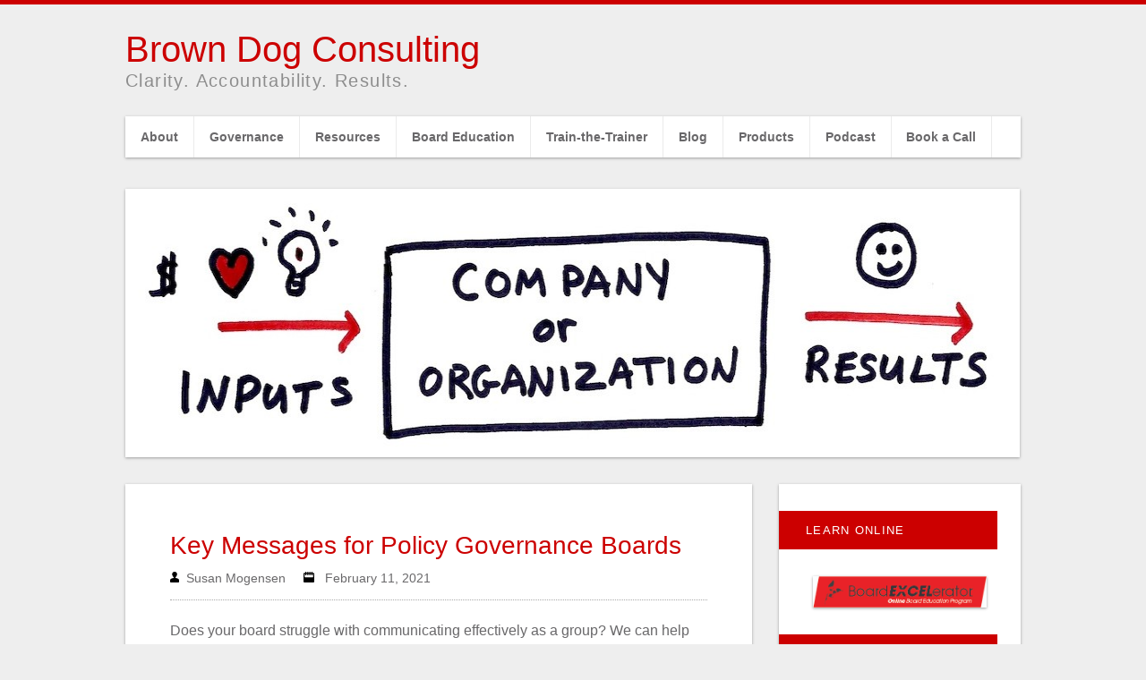

--- FILE ---
content_type: text/html; charset=UTF-8
request_url: https://www.browndogconsulting.com/tag/ownership/
body_size: 13533
content:
<!DOCTYPE html>
<!--[if IE 6]>
<html id="ie6" dir="ltr" lang="en-US" prefix="og: https://ogp.me/ns#">
<![endif]-->
<!--[if IE 7]>
<html id="ie7" dir="ltr" lang="en-US" prefix="og: https://ogp.me/ns#">
<![endif]-->
<!--[if IE 8]>
<html id="ie8" dir="ltr" lang="en-US" prefix="og: https://ogp.me/ns#">
<![endif]-->
<!--[if !(IE 6) | !(IE 7) | !(IE 8)  ]><!-->
<html dir="ltr" lang="en-US" prefix="og: https://ogp.me/ns#">
<!--<![endif]-->
<head profile="http://gmpg.org/xfn/11">
<link href="favicon.ico" rel="shortcut icon" type="image/x-icon" />
<link rel="profile" href="https://gmpg.org/xfn/11" />
<meta http-equiv="content-type" content="text/html;chartset=UTF-8" />
<meta charset="UTF-8">
<link rel="pingback" href="https://www.browndogconsulting.com/xmlrpc.php" />


	<style>img:is([sizes="auto" i], [sizes^="auto," i]) { contain-intrinsic-size: 3000px 1500px }</style>
	
		<!-- All in One SEO 4.9.3 - aioseo.com -->
		<title>ownership | Brown Dog Consulting</title>
	<meta name="robots" content="max-image-preview:large" />
	<link rel="canonical" href="https://www.browndogconsulting.com/tag/ownership/" />
	<meta name="generator" content="All in One SEO (AIOSEO) 4.9.3" />
		<script type="application/ld+json" class="aioseo-schema">
			{"@context":"https:\/\/schema.org","@graph":[{"@type":"BreadcrumbList","@id":"https:\/\/www.browndogconsulting.com\/tag\/ownership\/#breadcrumblist","itemListElement":[{"@type":"ListItem","@id":"https:\/\/www.browndogconsulting.com#listItem","position":1,"name":"Home","item":"https:\/\/www.browndogconsulting.com","nextItem":{"@type":"ListItem","@id":"https:\/\/www.browndogconsulting.com\/tag\/ownership\/#listItem","name":"ownership"}},{"@type":"ListItem","@id":"https:\/\/www.browndogconsulting.com\/tag\/ownership\/#listItem","position":2,"name":"ownership","previousItem":{"@type":"ListItem","@id":"https:\/\/www.browndogconsulting.com#listItem","name":"Home"}}]},{"@type":"CollectionPage","@id":"https:\/\/www.browndogconsulting.com\/tag\/ownership\/#collectionpage","url":"https:\/\/www.browndogconsulting.com\/tag\/ownership\/","name":"ownership | Brown Dog Consulting","inLanguage":"en-US","isPartOf":{"@id":"https:\/\/www.browndogconsulting.com\/#website"},"breadcrumb":{"@id":"https:\/\/www.browndogconsulting.com\/tag\/ownership\/#breadcrumblist"}},{"@type":"Organization","@id":"https:\/\/www.browndogconsulting.com\/#organization","name":"Brown Dog Consulting","description":"Clarity. Accountability. Results.","url":"https:\/\/www.browndogconsulting.com\/"},{"@type":"WebSite","@id":"https:\/\/www.browndogconsulting.com\/#website","url":"https:\/\/www.browndogconsulting.com\/","name":"Brown Dog Consulting","description":"Clarity. Accountability. Results.","inLanguage":"en-US","publisher":{"@id":"https:\/\/www.browndogconsulting.com\/#organization"}}]}
		</script>
		<!-- All in One SEO -->

<link rel="dns-prefetch" href="https://static.hupso.com/share/js/share_toolbar.js"><link rel="preconnect" href="https://static.hupso.com/share/js/share_toolbar.js"><link rel="preload" href="https://static.hupso.com/share/js/share_toolbar.js"><meta property="og:image" content="https://www.browndogconsulting.com/wp-content/uploads/2013/01/cropped-organization-system.jpg"/><link rel='dns-prefetch' href='//js.hs-scripts.com' />
<link rel='dns-prefetch' href='//secure.gravatar.com' />
<link rel='dns-prefetch' href='//v0.wordpress.com' />
<link rel='preconnect' href='//c0.wp.com' />
<link rel="alternate" type="application/rss+xml" title="Brown Dog Consulting &raquo; Feed" href="https://www.browndogconsulting.com/feed/" />
<link rel="alternate" type="application/rss+xml" title="Brown Dog Consulting &raquo; Comments Feed" href="https://www.browndogconsulting.com/comments/feed/" />
<link rel="alternate" type="application/rss+xml" title="Brown Dog Consulting &raquo; ownership Tag Feed" href="https://www.browndogconsulting.com/tag/ownership/feed/" />
		<!-- This site uses the Google Analytics by MonsterInsights plugin v9.11.1 - Using Analytics tracking - https://www.monsterinsights.com/ -->
							<script src="//www.googletagmanager.com/gtag/js?id=G-CHKNEX300E"  data-cfasync="false" data-wpfc-render="false" type="text/javascript" async></script>
			<script data-cfasync="false" data-wpfc-render="false" type="text/javascript">
				var mi_version = '9.11.1';
				var mi_track_user = true;
				var mi_no_track_reason = '';
								var MonsterInsightsDefaultLocations = {"page_location":"https:\/\/www.browndogconsulting.com\/tag\/ownership\/"};
								if ( typeof MonsterInsightsPrivacyGuardFilter === 'function' ) {
					var MonsterInsightsLocations = (typeof MonsterInsightsExcludeQuery === 'object') ? MonsterInsightsPrivacyGuardFilter( MonsterInsightsExcludeQuery ) : MonsterInsightsPrivacyGuardFilter( MonsterInsightsDefaultLocations );
				} else {
					var MonsterInsightsLocations = (typeof MonsterInsightsExcludeQuery === 'object') ? MonsterInsightsExcludeQuery : MonsterInsightsDefaultLocations;
				}

								var disableStrs = [
										'ga-disable-G-CHKNEX300E',
									];

				/* Function to detect opted out users */
				function __gtagTrackerIsOptedOut() {
					for (var index = 0; index < disableStrs.length; index++) {
						if (document.cookie.indexOf(disableStrs[index] + '=true') > -1) {
							return true;
						}
					}

					return false;
				}

				/* Disable tracking if the opt-out cookie exists. */
				if (__gtagTrackerIsOptedOut()) {
					for (var index = 0; index < disableStrs.length; index++) {
						window[disableStrs[index]] = true;
					}
				}

				/* Opt-out function */
				function __gtagTrackerOptout() {
					for (var index = 0; index < disableStrs.length; index++) {
						document.cookie = disableStrs[index] + '=true; expires=Thu, 31 Dec 2099 23:59:59 UTC; path=/';
						window[disableStrs[index]] = true;
					}
				}

				if ('undefined' === typeof gaOptout) {
					function gaOptout() {
						__gtagTrackerOptout();
					}
				}
								window.dataLayer = window.dataLayer || [];

				window.MonsterInsightsDualTracker = {
					helpers: {},
					trackers: {},
				};
				if (mi_track_user) {
					function __gtagDataLayer() {
						dataLayer.push(arguments);
					}

					function __gtagTracker(type, name, parameters) {
						if (!parameters) {
							parameters = {};
						}

						if (parameters.send_to) {
							__gtagDataLayer.apply(null, arguments);
							return;
						}

						if (type === 'event') {
														parameters.send_to = monsterinsights_frontend.v4_id;
							var hookName = name;
							if (typeof parameters['event_category'] !== 'undefined') {
								hookName = parameters['event_category'] + ':' + name;
							}

							if (typeof MonsterInsightsDualTracker.trackers[hookName] !== 'undefined') {
								MonsterInsightsDualTracker.trackers[hookName](parameters);
							} else {
								__gtagDataLayer('event', name, parameters);
							}
							
						} else {
							__gtagDataLayer.apply(null, arguments);
						}
					}

					__gtagTracker('js', new Date());
					__gtagTracker('set', {
						'developer_id.dZGIzZG': true,
											});
					if ( MonsterInsightsLocations.page_location ) {
						__gtagTracker('set', MonsterInsightsLocations);
					}
										__gtagTracker('config', 'G-CHKNEX300E', {"forceSSL":"true","link_attribution":"true"} );
										window.gtag = __gtagTracker;										(function () {
						/* https://developers.google.com/analytics/devguides/collection/analyticsjs/ */
						/* ga and __gaTracker compatibility shim. */
						var noopfn = function () {
							return null;
						};
						var newtracker = function () {
							return new Tracker();
						};
						var Tracker = function () {
							return null;
						};
						var p = Tracker.prototype;
						p.get = noopfn;
						p.set = noopfn;
						p.send = function () {
							var args = Array.prototype.slice.call(arguments);
							args.unshift('send');
							__gaTracker.apply(null, args);
						};
						var __gaTracker = function () {
							var len = arguments.length;
							if (len === 0) {
								return;
							}
							var f = arguments[len - 1];
							if (typeof f !== 'object' || f === null || typeof f.hitCallback !== 'function') {
								if ('send' === arguments[0]) {
									var hitConverted, hitObject = false, action;
									if ('event' === arguments[1]) {
										if ('undefined' !== typeof arguments[3]) {
											hitObject = {
												'eventAction': arguments[3],
												'eventCategory': arguments[2],
												'eventLabel': arguments[4],
												'value': arguments[5] ? arguments[5] : 1,
											}
										}
									}
									if ('pageview' === arguments[1]) {
										if ('undefined' !== typeof arguments[2]) {
											hitObject = {
												'eventAction': 'page_view',
												'page_path': arguments[2],
											}
										}
									}
									if (typeof arguments[2] === 'object') {
										hitObject = arguments[2];
									}
									if (typeof arguments[5] === 'object') {
										Object.assign(hitObject, arguments[5]);
									}
									if ('undefined' !== typeof arguments[1].hitType) {
										hitObject = arguments[1];
										if ('pageview' === hitObject.hitType) {
											hitObject.eventAction = 'page_view';
										}
									}
									if (hitObject) {
										action = 'timing' === arguments[1].hitType ? 'timing_complete' : hitObject.eventAction;
										hitConverted = mapArgs(hitObject);
										__gtagTracker('event', action, hitConverted);
									}
								}
								return;
							}

							function mapArgs(args) {
								var arg, hit = {};
								var gaMap = {
									'eventCategory': 'event_category',
									'eventAction': 'event_action',
									'eventLabel': 'event_label',
									'eventValue': 'event_value',
									'nonInteraction': 'non_interaction',
									'timingCategory': 'event_category',
									'timingVar': 'name',
									'timingValue': 'value',
									'timingLabel': 'event_label',
									'page': 'page_path',
									'location': 'page_location',
									'title': 'page_title',
									'referrer' : 'page_referrer',
								};
								for (arg in args) {
																		if (!(!args.hasOwnProperty(arg) || !gaMap.hasOwnProperty(arg))) {
										hit[gaMap[arg]] = args[arg];
									} else {
										hit[arg] = args[arg];
									}
								}
								return hit;
							}

							try {
								f.hitCallback();
							} catch (ex) {
							}
						};
						__gaTracker.create = newtracker;
						__gaTracker.getByName = newtracker;
						__gaTracker.getAll = function () {
							return [];
						};
						__gaTracker.remove = noopfn;
						__gaTracker.loaded = true;
						window['__gaTracker'] = __gaTracker;
					})();
									} else {
										console.log("");
					(function () {
						function __gtagTracker() {
							return null;
						}

						window['__gtagTracker'] = __gtagTracker;
						window['gtag'] = __gtagTracker;
					})();
									}
			</script>
							<!-- / Google Analytics by MonsterInsights -->
		<script type="text/javascript">
/* <![CDATA[ */
window._wpemojiSettings = {"baseUrl":"https:\/\/s.w.org\/images\/core\/emoji\/16.0.1\/72x72\/","ext":".png","svgUrl":"https:\/\/s.w.org\/images\/core\/emoji\/16.0.1\/svg\/","svgExt":".svg","source":{"concatemoji":"https:\/\/www.browndogconsulting.com\/wp-includes\/js\/wp-emoji-release.min.js?ver=6.8.3"}};
/*! This file is auto-generated */
!function(s,n){var o,i,e;function c(e){try{var t={supportTests:e,timestamp:(new Date).valueOf()};sessionStorage.setItem(o,JSON.stringify(t))}catch(e){}}function p(e,t,n){e.clearRect(0,0,e.canvas.width,e.canvas.height),e.fillText(t,0,0);var t=new Uint32Array(e.getImageData(0,0,e.canvas.width,e.canvas.height).data),a=(e.clearRect(0,0,e.canvas.width,e.canvas.height),e.fillText(n,0,0),new Uint32Array(e.getImageData(0,0,e.canvas.width,e.canvas.height).data));return t.every(function(e,t){return e===a[t]})}function u(e,t){e.clearRect(0,0,e.canvas.width,e.canvas.height),e.fillText(t,0,0);for(var n=e.getImageData(16,16,1,1),a=0;a<n.data.length;a++)if(0!==n.data[a])return!1;return!0}function f(e,t,n,a){switch(t){case"flag":return n(e,"\ud83c\udff3\ufe0f\u200d\u26a7\ufe0f","\ud83c\udff3\ufe0f\u200b\u26a7\ufe0f")?!1:!n(e,"\ud83c\udde8\ud83c\uddf6","\ud83c\udde8\u200b\ud83c\uddf6")&&!n(e,"\ud83c\udff4\udb40\udc67\udb40\udc62\udb40\udc65\udb40\udc6e\udb40\udc67\udb40\udc7f","\ud83c\udff4\u200b\udb40\udc67\u200b\udb40\udc62\u200b\udb40\udc65\u200b\udb40\udc6e\u200b\udb40\udc67\u200b\udb40\udc7f");case"emoji":return!a(e,"\ud83e\udedf")}return!1}function g(e,t,n,a){var r="undefined"!=typeof WorkerGlobalScope&&self instanceof WorkerGlobalScope?new OffscreenCanvas(300,150):s.createElement("canvas"),o=r.getContext("2d",{willReadFrequently:!0}),i=(o.textBaseline="top",o.font="600 32px Arial",{});return e.forEach(function(e){i[e]=t(o,e,n,a)}),i}function t(e){var t=s.createElement("script");t.src=e,t.defer=!0,s.head.appendChild(t)}"undefined"!=typeof Promise&&(o="wpEmojiSettingsSupports",i=["flag","emoji"],n.supports={everything:!0,everythingExceptFlag:!0},e=new Promise(function(e){s.addEventListener("DOMContentLoaded",e,{once:!0})}),new Promise(function(t){var n=function(){try{var e=JSON.parse(sessionStorage.getItem(o));if("object"==typeof e&&"number"==typeof e.timestamp&&(new Date).valueOf()<e.timestamp+604800&&"object"==typeof e.supportTests)return e.supportTests}catch(e){}return null}();if(!n){if("undefined"!=typeof Worker&&"undefined"!=typeof OffscreenCanvas&&"undefined"!=typeof URL&&URL.createObjectURL&&"undefined"!=typeof Blob)try{var e="postMessage("+g.toString()+"("+[JSON.stringify(i),f.toString(),p.toString(),u.toString()].join(",")+"));",a=new Blob([e],{type:"text/javascript"}),r=new Worker(URL.createObjectURL(a),{name:"wpTestEmojiSupports"});return void(r.onmessage=function(e){c(n=e.data),r.terminate(),t(n)})}catch(e){}c(n=g(i,f,p,u))}t(n)}).then(function(e){for(var t in e)n.supports[t]=e[t],n.supports.everything=n.supports.everything&&n.supports[t],"flag"!==t&&(n.supports.everythingExceptFlag=n.supports.everythingExceptFlag&&n.supports[t]);n.supports.everythingExceptFlag=n.supports.everythingExceptFlag&&!n.supports.flag,n.DOMReady=!1,n.readyCallback=function(){n.DOMReady=!0}}).then(function(){return e}).then(function(){var e;n.supports.everything||(n.readyCallback(),(e=n.source||{}).concatemoji?t(e.concatemoji):e.wpemoji&&e.twemoji&&(t(e.twemoji),t(e.wpemoji)))}))}((window,document),window._wpemojiSettings);
/* ]]> */
</script>

<style id='wp-emoji-styles-inline-css' type='text/css'>

	img.wp-smiley, img.emoji {
		display: inline !important;
		border: none !important;
		box-shadow: none !important;
		height: 1em !important;
		width: 1em !important;
		margin: 0 0.07em !important;
		vertical-align: -0.1em !important;
		background: none !important;
		padding: 0 !important;
	}
</style>
<link rel='stylesheet' id='wp-block-library-css' href='https://c0.wp.com/c/6.8.3/wp-includes/css/dist/block-library/style.min.css' type='text/css' media='all' />
<style id='classic-theme-styles-inline-css' type='text/css'>
/*! This file is auto-generated */
.wp-block-button__link{color:#fff;background-color:#32373c;border-radius:9999px;box-shadow:none;text-decoration:none;padding:calc(.667em + 2px) calc(1.333em + 2px);font-size:1.125em}.wp-block-file__button{background:#32373c;color:#fff;text-decoration:none}
</style>
<link rel='stylesheet' id='aioseo/css/src/vue/standalone/blocks/table-of-contents/global.scss-css' href='https://www.browndogconsulting.com/wp-content/plugins/all-in-one-seo-pack/dist/Lite/assets/css/table-of-contents/global.e90f6d47.css?ver=4.9.3' type='text/css' media='all' />
<style id='search-meter-recent-searches-style-inline-css' type='text/css'>
.wp-block-search-meter-recent-searches>h2{margin-block-end:0;margin-block-start:0}.wp-block-search-meter-recent-searches>ul{list-style:none;padding-left:0}

</style>
<style id='search-meter-popular-searches-style-inline-css' type='text/css'>
.wp-block-search-meter-popular-searches>h2{margin-block-end:0;margin-block-start:0}.wp-block-search-meter-popular-searches>ul{list-style:none;padding-left:0}

</style>
<link rel='stylesheet' id='mediaelement-css' href='https://c0.wp.com/c/6.8.3/wp-includes/js/mediaelement/mediaelementplayer-legacy.min.css' type='text/css' media='all' />
<link rel='stylesheet' id='wp-mediaelement-css' href='https://c0.wp.com/c/6.8.3/wp-includes/js/mediaelement/wp-mediaelement.min.css' type='text/css' media='all' />
<style id='jetpack-sharing-buttons-style-inline-css' type='text/css'>
.jetpack-sharing-buttons__services-list{display:flex;flex-direction:row;flex-wrap:wrap;gap:0;list-style-type:none;margin:5px;padding:0}.jetpack-sharing-buttons__services-list.has-small-icon-size{font-size:12px}.jetpack-sharing-buttons__services-list.has-normal-icon-size{font-size:16px}.jetpack-sharing-buttons__services-list.has-large-icon-size{font-size:24px}.jetpack-sharing-buttons__services-list.has-huge-icon-size{font-size:36px}@media print{.jetpack-sharing-buttons__services-list{display:none!important}}.editor-styles-wrapper .wp-block-jetpack-sharing-buttons{gap:0;padding-inline-start:0}ul.jetpack-sharing-buttons__services-list.has-background{padding:1.25em 2.375em}
</style>
<style id='global-styles-inline-css' type='text/css'>
:root{--wp--preset--aspect-ratio--square: 1;--wp--preset--aspect-ratio--4-3: 4/3;--wp--preset--aspect-ratio--3-4: 3/4;--wp--preset--aspect-ratio--3-2: 3/2;--wp--preset--aspect-ratio--2-3: 2/3;--wp--preset--aspect-ratio--16-9: 16/9;--wp--preset--aspect-ratio--9-16: 9/16;--wp--preset--color--black: #000000;--wp--preset--color--cyan-bluish-gray: #abb8c3;--wp--preset--color--white: #ffffff;--wp--preset--color--pale-pink: #f78da7;--wp--preset--color--vivid-red: #cf2e2e;--wp--preset--color--luminous-vivid-orange: #ff6900;--wp--preset--color--luminous-vivid-amber: #fcb900;--wp--preset--color--light-green-cyan: #7bdcb5;--wp--preset--color--vivid-green-cyan: #00d084;--wp--preset--color--pale-cyan-blue: #8ed1fc;--wp--preset--color--vivid-cyan-blue: #0693e3;--wp--preset--color--vivid-purple: #9b51e0;--wp--preset--gradient--vivid-cyan-blue-to-vivid-purple: linear-gradient(135deg,rgba(6,147,227,1) 0%,rgb(155,81,224) 100%);--wp--preset--gradient--light-green-cyan-to-vivid-green-cyan: linear-gradient(135deg,rgb(122,220,180) 0%,rgb(0,208,130) 100%);--wp--preset--gradient--luminous-vivid-amber-to-luminous-vivid-orange: linear-gradient(135deg,rgba(252,185,0,1) 0%,rgba(255,105,0,1) 100%);--wp--preset--gradient--luminous-vivid-orange-to-vivid-red: linear-gradient(135deg,rgba(255,105,0,1) 0%,rgb(207,46,46) 100%);--wp--preset--gradient--very-light-gray-to-cyan-bluish-gray: linear-gradient(135deg,rgb(238,238,238) 0%,rgb(169,184,195) 100%);--wp--preset--gradient--cool-to-warm-spectrum: linear-gradient(135deg,rgb(74,234,220) 0%,rgb(151,120,209) 20%,rgb(207,42,186) 40%,rgb(238,44,130) 60%,rgb(251,105,98) 80%,rgb(254,248,76) 100%);--wp--preset--gradient--blush-light-purple: linear-gradient(135deg,rgb(255,206,236) 0%,rgb(152,150,240) 100%);--wp--preset--gradient--blush-bordeaux: linear-gradient(135deg,rgb(254,205,165) 0%,rgb(254,45,45) 50%,rgb(107,0,62) 100%);--wp--preset--gradient--luminous-dusk: linear-gradient(135deg,rgb(255,203,112) 0%,rgb(199,81,192) 50%,rgb(65,88,208) 100%);--wp--preset--gradient--pale-ocean: linear-gradient(135deg,rgb(255,245,203) 0%,rgb(182,227,212) 50%,rgb(51,167,181) 100%);--wp--preset--gradient--electric-grass: linear-gradient(135deg,rgb(202,248,128) 0%,rgb(113,206,126) 100%);--wp--preset--gradient--midnight: linear-gradient(135deg,rgb(2,3,129) 0%,rgb(40,116,252) 100%);--wp--preset--font-size--small: 13px;--wp--preset--font-size--medium: 20px;--wp--preset--font-size--large: 36px;--wp--preset--font-size--x-large: 42px;--wp--preset--spacing--20: 0.44rem;--wp--preset--spacing--30: 0.67rem;--wp--preset--spacing--40: 1rem;--wp--preset--spacing--50: 1.5rem;--wp--preset--spacing--60: 2.25rem;--wp--preset--spacing--70: 3.38rem;--wp--preset--spacing--80: 5.06rem;--wp--preset--shadow--natural: 6px 6px 9px rgba(0, 0, 0, 0.2);--wp--preset--shadow--deep: 12px 12px 50px rgba(0, 0, 0, 0.4);--wp--preset--shadow--sharp: 6px 6px 0px rgba(0, 0, 0, 0.2);--wp--preset--shadow--outlined: 6px 6px 0px -3px rgba(255, 255, 255, 1), 6px 6px rgba(0, 0, 0, 1);--wp--preset--shadow--crisp: 6px 6px 0px rgba(0, 0, 0, 1);}:where(.is-layout-flex){gap: 0.5em;}:where(.is-layout-grid){gap: 0.5em;}body .is-layout-flex{display: flex;}.is-layout-flex{flex-wrap: wrap;align-items: center;}.is-layout-flex > :is(*, div){margin: 0;}body .is-layout-grid{display: grid;}.is-layout-grid > :is(*, div){margin: 0;}:where(.wp-block-columns.is-layout-flex){gap: 2em;}:where(.wp-block-columns.is-layout-grid){gap: 2em;}:where(.wp-block-post-template.is-layout-flex){gap: 1.25em;}:where(.wp-block-post-template.is-layout-grid){gap: 1.25em;}.has-black-color{color: var(--wp--preset--color--black) !important;}.has-cyan-bluish-gray-color{color: var(--wp--preset--color--cyan-bluish-gray) !important;}.has-white-color{color: var(--wp--preset--color--white) !important;}.has-pale-pink-color{color: var(--wp--preset--color--pale-pink) !important;}.has-vivid-red-color{color: var(--wp--preset--color--vivid-red) !important;}.has-luminous-vivid-orange-color{color: var(--wp--preset--color--luminous-vivid-orange) !important;}.has-luminous-vivid-amber-color{color: var(--wp--preset--color--luminous-vivid-amber) !important;}.has-light-green-cyan-color{color: var(--wp--preset--color--light-green-cyan) !important;}.has-vivid-green-cyan-color{color: var(--wp--preset--color--vivid-green-cyan) !important;}.has-pale-cyan-blue-color{color: var(--wp--preset--color--pale-cyan-blue) !important;}.has-vivid-cyan-blue-color{color: var(--wp--preset--color--vivid-cyan-blue) !important;}.has-vivid-purple-color{color: var(--wp--preset--color--vivid-purple) !important;}.has-black-background-color{background-color: var(--wp--preset--color--black) !important;}.has-cyan-bluish-gray-background-color{background-color: var(--wp--preset--color--cyan-bluish-gray) !important;}.has-white-background-color{background-color: var(--wp--preset--color--white) !important;}.has-pale-pink-background-color{background-color: var(--wp--preset--color--pale-pink) !important;}.has-vivid-red-background-color{background-color: var(--wp--preset--color--vivid-red) !important;}.has-luminous-vivid-orange-background-color{background-color: var(--wp--preset--color--luminous-vivid-orange) !important;}.has-luminous-vivid-amber-background-color{background-color: var(--wp--preset--color--luminous-vivid-amber) !important;}.has-light-green-cyan-background-color{background-color: var(--wp--preset--color--light-green-cyan) !important;}.has-vivid-green-cyan-background-color{background-color: var(--wp--preset--color--vivid-green-cyan) !important;}.has-pale-cyan-blue-background-color{background-color: var(--wp--preset--color--pale-cyan-blue) !important;}.has-vivid-cyan-blue-background-color{background-color: var(--wp--preset--color--vivid-cyan-blue) !important;}.has-vivid-purple-background-color{background-color: var(--wp--preset--color--vivid-purple) !important;}.has-black-border-color{border-color: var(--wp--preset--color--black) !important;}.has-cyan-bluish-gray-border-color{border-color: var(--wp--preset--color--cyan-bluish-gray) !important;}.has-white-border-color{border-color: var(--wp--preset--color--white) !important;}.has-pale-pink-border-color{border-color: var(--wp--preset--color--pale-pink) !important;}.has-vivid-red-border-color{border-color: var(--wp--preset--color--vivid-red) !important;}.has-luminous-vivid-orange-border-color{border-color: var(--wp--preset--color--luminous-vivid-orange) !important;}.has-luminous-vivid-amber-border-color{border-color: var(--wp--preset--color--luminous-vivid-amber) !important;}.has-light-green-cyan-border-color{border-color: var(--wp--preset--color--light-green-cyan) !important;}.has-vivid-green-cyan-border-color{border-color: var(--wp--preset--color--vivid-green-cyan) !important;}.has-pale-cyan-blue-border-color{border-color: var(--wp--preset--color--pale-cyan-blue) !important;}.has-vivid-cyan-blue-border-color{border-color: var(--wp--preset--color--vivid-cyan-blue) !important;}.has-vivid-purple-border-color{border-color: var(--wp--preset--color--vivid-purple) !important;}.has-vivid-cyan-blue-to-vivid-purple-gradient-background{background: var(--wp--preset--gradient--vivid-cyan-blue-to-vivid-purple) !important;}.has-light-green-cyan-to-vivid-green-cyan-gradient-background{background: var(--wp--preset--gradient--light-green-cyan-to-vivid-green-cyan) !important;}.has-luminous-vivid-amber-to-luminous-vivid-orange-gradient-background{background: var(--wp--preset--gradient--luminous-vivid-amber-to-luminous-vivid-orange) !important;}.has-luminous-vivid-orange-to-vivid-red-gradient-background{background: var(--wp--preset--gradient--luminous-vivid-orange-to-vivid-red) !important;}.has-very-light-gray-to-cyan-bluish-gray-gradient-background{background: var(--wp--preset--gradient--very-light-gray-to-cyan-bluish-gray) !important;}.has-cool-to-warm-spectrum-gradient-background{background: var(--wp--preset--gradient--cool-to-warm-spectrum) !important;}.has-blush-light-purple-gradient-background{background: var(--wp--preset--gradient--blush-light-purple) !important;}.has-blush-bordeaux-gradient-background{background: var(--wp--preset--gradient--blush-bordeaux) !important;}.has-luminous-dusk-gradient-background{background: var(--wp--preset--gradient--luminous-dusk) !important;}.has-pale-ocean-gradient-background{background: var(--wp--preset--gradient--pale-ocean) !important;}.has-electric-grass-gradient-background{background: var(--wp--preset--gradient--electric-grass) !important;}.has-midnight-gradient-background{background: var(--wp--preset--gradient--midnight) !important;}.has-small-font-size{font-size: var(--wp--preset--font-size--small) !important;}.has-medium-font-size{font-size: var(--wp--preset--font-size--medium) !important;}.has-large-font-size{font-size: var(--wp--preset--font-size--large) !important;}.has-x-large-font-size{font-size: var(--wp--preset--font-size--x-large) !important;}
:where(.wp-block-post-template.is-layout-flex){gap: 1.25em;}:where(.wp-block-post-template.is-layout-grid){gap: 1.25em;}
:where(.wp-block-columns.is-layout-flex){gap: 2em;}:where(.wp-block-columns.is-layout-grid){gap: 2em;}
:root :where(.wp-block-pullquote){font-size: 1.5em;line-height: 1.6;}
</style>
<link rel='stylesheet' id='hupso_css-css' href='https://www.browndogconsulting.com/wp-content/plugins/hupso-share-buttons-for-twitter-facebook-google/style.css?ver=6.8.3' type='text/css' media='all' />
<link rel='stylesheet' id='convention_css-css' href='https://www.browndogconsulting.com/wp-content/themes/convention/style.css' type='text/css' media='all' />
<link rel='stylesheet' id='hubspot-css' href='https://www.browndogconsulting.com/wp-content/plugins/hubspot/css/hubspot.css?ver=6.8.3' type='text/css' media='all' />
<script type="text/javascript" src="https://www.browndogconsulting.com/wp-content/plugins/google-analytics-for-wordpress/assets/js/frontend-gtag.min.js?ver=9.11.1" id="monsterinsights-frontend-script-js" async="async" data-wp-strategy="async"></script>
<script data-cfasync="false" data-wpfc-render="false" type="text/javascript" id='monsterinsights-frontend-script-js-extra'>/* <![CDATA[ */
var monsterinsights_frontend = {"js_events_tracking":"true","download_extensions":"doc,pdf,ppt,zip,xls,docx,pptx,xlsx","inbound_paths":"[{\"path\":\"\\\/go\\\/\",\"label\":\"affiliate\"},{\"path\":\"\\\/recommend\\\/\",\"label\":\"affiliate\"}]","home_url":"https:\/\/www.browndogconsulting.com","hash_tracking":"false","v4_id":"G-CHKNEX300E"};/* ]]> */
</script>
<link rel="https://api.w.org/" href="https://www.browndogconsulting.com/wp-json/" /><link rel="alternate" title="JSON" type="application/json" href="https://www.browndogconsulting.com/wp-json/wp/v2/tags/40" /><link rel="EditURI" type="application/rsd+xml" title="RSD" href="https://www.browndogconsulting.com/xmlrpc.php?rsd" />
<meta name="generator" content="WordPress 6.8.3" />
			<!-- DO NOT COPY THIS SNIPPET! Start of Page Analytics Tracking for HubSpot WordPress plugin v11.3.33-->
			<script class="hsq-set-content-id" data-content-id="listing-page">
				var _hsq = _hsq || [];
				_hsq.push(["setContentType", "listing-page"]);
			</script>
			<!-- DO NOT COPY THIS SNIPPET! End of Page Analytics Tracking for HubSpot WordPress plugin -->
			            <script type="text/javascript">
        var vcUrl = 'www.vcita.com/widgets/active_engage/26e94523b508f3d9/loader.js?format=js';
        var script = document.createElement('script');
        script.src = '//' + vcUrl;
        script.type = 'text/javascript';

        document.addEventListener('DOMContentLoaded', () => {
          const scripts = document.querySelectorAll('script[src]');
          let sfound = false;

          for (let i = 0; i < scripts.length; i++) {
            if ((scripts[i].getAttribute('src').indexOf('vcita.com') >= 0 &&
              scripts[i].getAttribute('src').indexOf('livesite.js') >= 0) ||
              (scripts[i].getAttribute('src').indexOf('vcita.com') >= 0 &&
                scripts[i].getAttribute('src').indexOf('loader.js') >= 0)
            ) {
              sfound = true;
              break
            }
          }

          if (sfound) return;

          
          
                        

                  const checkLivesite = () => {
            if (!window.LiveSite) return false;
              // console.log(window.Vcita.legacyOptions());
              // console.log(window.LiveSite);
            return true;
          };
                    const checkEngageButton = () => {
            const leb = document.querySelector('#livesite_engage_button a.ls-engage-button');

            if (leb != null) {
              const lma = document.querySelector('#livesite_active_engage .ls-more-actions-C');
              if (lma != null) lma.style.display = 'block';
              return true;
            } else return false;
          };

          let tryit = 0, aeint;

          let lint = setInterval(() => {
            if (checkLivesite() || tryit == 100000) {
              clearInterval(lint);
              tryit = 0;

              aeint = setInterval(() => {
                if (checkEngageButton() || tryit == 100000) {
                  clearInterval(aeint);
                } else tryit++;
              }, 10);
            } else tryit++;
          }, 100);
                  
          document.body.appendChild(script)
        });
      </script>
    <style data-context="foundation-flickity-css">/*! Flickity v2.0.2
http://flickity.metafizzy.co
---------------------------------------------- */.flickity-enabled{position:relative}.flickity-enabled:focus{outline:0}.flickity-viewport{overflow:hidden;position:relative;height:100%}.flickity-slider{position:absolute;width:100%;height:100%}.flickity-enabled.is-draggable{-webkit-tap-highlight-color:transparent;tap-highlight-color:transparent;-webkit-user-select:none;-moz-user-select:none;-ms-user-select:none;user-select:none}.flickity-enabled.is-draggable .flickity-viewport{cursor:move;cursor:-webkit-grab;cursor:grab}.flickity-enabled.is-draggable .flickity-viewport.is-pointer-down{cursor:-webkit-grabbing;cursor:grabbing}.flickity-prev-next-button{position:absolute;top:50%;width:44px;height:44px;border:none;border-radius:50%;background:#fff;background:hsla(0,0%,100%,.75);cursor:pointer;-webkit-transform:translateY(-50%);transform:translateY(-50%)}.flickity-prev-next-button:hover{background:#fff}.flickity-prev-next-button:focus{outline:0;box-shadow:0 0 0 5px #09f}.flickity-prev-next-button:active{opacity:.6}.flickity-prev-next-button.previous{left:10px}.flickity-prev-next-button.next{right:10px}.flickity-rtl .flickity-prev-next-button.previous{left:auto;right:10px}.flickity-rtl .flickity-prev-next-button.next{right:auto;left:10px}.flickity-prev-next-button:disabled{opacity:.3;cursor:auto}.flickity-prev-next-button svg{position:absolute;left:20%;top:20%;width:60%;height:60%}.flickity-prev-next-button .arrow{fill:#333}.flickity-page-dots{position:absolute;width:100%;bottom:-25px;padding:0;margin:0;list-style:none;text-align:center;line-height:1}.flickity-rtl .flickity-page-dots{direction:rtl}.flickity-page-dots .dot{display:inline-block;width:10px;height:10px;margin:0 8px;background:#333;border-radius:50%;opacity:.25;cursor:pointer}.flickity-page-dots .dot.is-selected{opacity:1}</style><style data-context="foundation-slideout-css">.slideout-menu{position:fixed;left:0;top:0;bottom:0;right:auto;z-index:0;width:256px;overflow-y:auto;-webkit-overflow-scrolling:touch;display:none}.slideout-menu.pushit-right{left:auto;right:0}.slideout-panel{position:relative;z-index:1;will-change:transform}.slideout-open,.slideout-open .slideout-panel,.slideout-open body{overflow:hidden}.slideout-open .slideout-menu{display:block}.pushit{display:none}</style><link rel="icon" href="https://www.browndogconsulting.com/wp-content/uploads/2023/04/cropped-BDC-logo-site-icon-32x32.jpg" sizes="32x32" />
<link rel="icon" href="https://www.browndogconsulting.com/wp-content/uploads/2023/04/cropped-BDC-logo-site-icon-192x192.jpg" sizes="192x192" />
<link rel="apple-touch-icon" href="https://www.browndogconsulting.com/wp-content/uploads/2023/04/cropped-BDC-logo-site-icon-180x180.jpg" />
<meta name="msapplication-TileImage" content="https://www.browndogconsulting.com/wp-content/uploads/2023/04/cropped-BDC-logo-site-icon-270x270.jpg" />
<style>.ios7.web-app-mode.has-fixed header{ background-color: rgba(45,53,63,.88);}</style><meta name="google-site-verification" content="3ShGVswM_R5GKqsJiSVt92mqYyw_QX3eMlQsbJw4HZI" />

<script type="text/javascript">

  var _gaq = _gaq || [];
  _gaq.push(['_setAccount', 'UA-16179787-1']);
  _gaq.push(['_trackPageview']);

  (function() {
    var ga = document.createElement('script'); ga.type = 'text/javascript'; ga.async = true;
    ga.src = ('https:' == document.location.protocol ? 'https://ssl' : 'http://www') + '.google-analytics.com/ga.js';
    var s = document.getElementsByTagName('script')[0]; s.parentNode.insertBefore(ga, s);
  })();

</script>

</head>
<body data-rsssl=1 class="archive tag tag-ownership tag-40 wp-theme-convention">

<div id="line"></div>

<div id="title"><div id="blogtitle"><a href="https://www.browndogconsulting.com">Brown Dog Consulting</a></div><div id="blogdescription">Clarity. Accountability. Results.</div></div>	
	
		<div id="nav-container">
<div id="nav"><div class="menu">
	<div class="menu-brown-dog-menu-container"><ul id="menu-brown-dog-menu" class="nav"><li id="menu-item-12" class="menu-item menu-item-type-post_type menu-item-object-page menu-item-12"><a href="https://www.browndogconsulting.com/about/">About</a></li>
<li id="menu-item-44" class="menu-item menu-item-type-post_type menu-item-object-page menu-item-home menu-item-44"><a href="https://www.browndogconsulting.com/">Governance</a></li>
<li id="menu-item-1406" class="menu-item menu-item-type-post_type menu-item-object-page menu-item-1406"><a href="https://www.browndogconsulting.com/indexphp/resources/">Resources</a></li>
<li id="menu-item-168" class="menu-item menu-item-type-post_type menu-item-object-page menu-item-168"><a href="https://www.browndogconsulting.com/indexphp/governance/governance-workshops/">Board Education</a></li>
<li id="menu-item-2793" class="menu-item menu-item-type-post_type menu-item-object-page menu-item-2793"><a href="https://www.browndogconsulting.com/train-the-trainer/">Train-the-Trainer</a></li>
<li id="menu-item-85" class="menu-item menu-item-type-post_type menu-item-object-page current_page_parent menu-item-85"><a href="https://www.browndogconsulting.com/blog/">Blog</a></li>
<li id="menu-item-2063" class="menu-item menu-item-type-custom menu-item-object-custom menu-item-2063"><a href="https://my-site-100646-109986.square.site/">Products</a></li>
<li id="menu-item-2337" class="menu-item menu-item-type-post_type menu-item-object-page menu-item-2337"><a href="https://www.browndogconsulting.com/podcast/">Podcast</a></li>
<li id="menu-item-962" class="menu-item menu-item-type-post_type menu-item-object-page menu-item-962"><a href="https://www.browndogconsulting.com/indexphp/appointment-booking/">Book a Call</a></li>
</ul></div>
   
	</div></div><div class="clear"></div>
	

	
	
	
					<div id="header-container"><img class="header" src="https://www.browndogconsulting.com/wp-content/uploads/2013/01/cropped-organization-system.jpg" height="300" width="1080"  alt=""/></div>
<div id="content">
<div id="articles">


 <div id="post-2095" class="post-2095 post type-post status-publish format-standard hentry category-uncategorized tag-ownership tag-policy-governance">
<div id="article">

<div class="article-title"><a class="h1" href="https://www.browndogconsulting.com/key-messages-for-policy-governance-boards/">Key Messages for Policy Governance Boards</a></br>
<div class="article-meta"><img class="meta" src="https://www.browndogconsulting.com/wp-content/themes/convention/icons/user.png" width="10">&nbsp;&nbsp;Susan Mogensen&nbsp;&nbsp;&nbsp;&nbsp;&nbsp;<img class="meta" src="https://www.browndogconsulting.com/wp-content/themes/convention/icons/calendar.png" width="12"> &nbsp;&nbsp;February 11, 2021</div></div>

<p>Does your board struggle with communicating effectively as a group? We can help with that. Check out this Key Messages document. Your board is in the communications business. To effectively lead organizations, boards have to listen to the people they serve. They need to know what questions to ask, and how to reach people willing <a href="https://www.browndogconsulting.com/key-messages-for-policy-governance-boards/">Continue reading &rarr;</a></p>

<div class="clear"></div>

</div></div>


 <div id="post-1245" class="post-1245 post type-post status-publish format-standard hentry category-accountability category-policy-governance tag-accountability tag-board-member tag-board-of-directors tag-ownership tag-policy-governance">
<div id="article">

<div class="article-title"><a class="h1" href="https://www.browndogconsulting.com/dear-board-member-its-not-about-you-its-about-we/">Dear Board Member: It&#8217;s Not About You, It&#8217;s About We</a></br>
<div class="article-meta"><img class="meta" src="https://www.browndogconsulting.com/wp-content/themes/convention/icons/user.png" width="10">&nbsp;&nbsp;Susan Mogensen&nbsp;&nbsp;&nbsp;&nbsp;&nbsp;<img class="meta" src="https://www.browndogconsulting.com/wp-content/themes/convention/icons/calendar.png" width="12"> &nbsp;&nbsp;May 5, 2015</div></div>

<p>&#8220;Good leaders must first become good servants.&#8221; &#8211; Robert Greenleaf Yes, we know you were elected or appointed to the board of directors because of your expertise, your skills, your background, your hard work, your personality, and/or your commitment to the company or organization. Or maybe you stepped up when nobody else volunteered. Regardless of <a href="https://www.browndogconsulting.com/dear-board-member-its-not-about-you-its-about-we/">Continue reading &rarr;</a></p>

<div class="clear"></div>

</div></div>


 <div id="post-507" class="post-507 post type-post status-publish format-standard hentry category-governance-2 tag-advocate tag-board-of-directors tag-bob-monks tag-chair-and-ceo tag-corporation tag-governance tag-ownership tag-problem tag-reform tag-relationships tag-roles tag-shareholder tag-shareholders">
<div id="article">

<div class="article-title"><a class="h1" href="https://www.browndogconsulting.com/the-governance-problem-how-it-started/">The Governance Problem: How it Started</a></br>
<div class="article-meta"><img class="meta" src="https://www.browndogconsulting.com/wp-content/themes/convention/icons/user.png" width="10">&nbsp;&nbsp;Susan Mogensen&nbsp;&nbsp;&nbsp;&nbsp;&nbsp;<img class="meta" src="https://www.browndogconsulting.com/wp-content/themes/convention/icons/calendar.png" width="12"> &nbsp;&nbsp;January 29, 2013</div></div>

<p>The Governance Problem: How it Started A look at the root of the governance problem today, in response to a Jan. 24, 2013 Globe and Mail article about Bob Monks by Janet McFarland, &#8220;Storming the boardroom: Sound, fury and little else.&#8221; (Report on Business section, page B8). Opinions, ideas expressed in this video were formed and influenced <a href="https://www.browndogconsulting.com/the-governance-problem-how-it-started/">Continue reading &rarr;</a></p>

<div class="clear"></div>

</div></div>


 <div id="post-144" class="post-144 post type-post status-publish format-standard hentry category-governance-2 tag-accountability tag-boards tag-diversity tag-engagement tag-leadership tag-management tag-ownership tag-power">
<div id="article">

<div class="article-title"><a class="h1" href="https://www.browndogconsulting.com/seven-beliefs-about-boards-id-like-to-change/">Seven Beliefs About Boards I&#8217;d Like to Change</a></br>
<div class="article-meta"><img class="meta" src="https://www.browndogconsulting.com/wp-content/themes/convention/icons/user.png" width="10">&nbsp;&nbsp;Susan Mogensen&nbsp;&nbsp;&nbsp;&nbsp;&nbsp;<img class="meta" src="https://www.browndogconsulting.com/wp-content/themes/convention/icons/calendar.png" width="12"> &nbsp;&nbsp;April 4, 2011</div></div>

<p>Belief # 1: Boards exist to oversee management. Instead, consider: Boards exist to lead on behalf of owners. Belief #2: We improve governance by solving existing problems. Instead, consider: Governance excellence demands a holistic, systemic approach. Belief # 3: We need more of a certain type of person/identifiable group on boards. Instead, consider: All board <a href="https://www.browndogconsulting.com/seven-beliefs-about-boards-id-like-to-change/">Continue reading &rarr;</a></p>

<div class="clear"></div>

</div></div>


 <div id="post-155" class="post-155 post type-post status-publish format-standard hentry category-governance-2 tag-accountability tag-ceo tag-delegation tag-direction tag-evaluation tag-executive-director tag-governance tag-ownership tag-performance">
<div id="article">

<div class="article-title"><a class="h1" href="https://www.browndogconsulting.com/five-questions-all-boards-should-ask/">Five Questions All Boards Should Ask</a></br>
<div class="article-meta"><img class="meta" src="https://www.browndogconsulting.com/wp-content/themes/convention/icons/user.png" width="10">&nbsp;&nbsp;Susan Mogensen&nbsp;&nbsp;&nbsp;&nbsp;&nbsp;<img class="meta" src="https://www.browndogconsulting.com/wp-content/themes/convention/icons/calendar.png" width="12"> &nbsp;&nbsp;November 8, 2010</div></div>

<p>If your board of directors wants to evaluate its own performance, start by setting aside time on the next board meeting agenda for reflection on these five questions: Does everyone around the board table answer this question the same way: on whose behalf are we legally and/or morally accountable? Do we have a regular way <a href="https://www.browndogconsulting.com/five-questions-all-boards-should-ask/">Continue reading &rarr;</a></p>

<div class="clear"></div>

</div></div>


 <div id="post-71" class="post-71 post type-post status-publish format-standard hentry category-governance-2 tag-board tag-corporation tag-directors tag-function tag-governance tag-leadership tag-organization tag-owners tag-ownership tag-performance tag-servant-leadership">
<div id="article">

<div class="article-title"><a class="h1" href="https://www.browndogconsulting.com/what-is-governance/">What is Governance?</a></br>
<div class="article-meta"><img class="meta" src="https://www.browndogconsulting.com/wp-content/themes/convention/icons/user.png" width="10">&nbsp;&nbsp;Susan Mogensen&nbsp;&nbsp;&nbsp;&nbsp;&nbsp;<img class="meta" src="https://www.browndogconsulting.com/wp-content/themes/convention/icons/calendar.png" width="12"> &nbsp;&nbsp;October 23, 2010</div></div>

<p>What is Governance? This video briefly answers the question, &#8220;What is governance?,&#8221; and outlines the job of a board of directors. [Video Transcript] You hear the word, &#8216;governance,&#8217; a lot these days, but what does it really mean, and is it as important and serious as it sounds? Board governance, or corporate governance, simply refers <a href="https://www.browndogconsulting.com/what-is-governance/">Continue reading &rarr;</a></p>

<div class="clear"></div>

</div></div>


 


</div>

<div id="sidebars">

<div id="sidebar">
	<div id="sidebar-widget"><div class="sidebar-heading">Learn Online</div></p>			<div class="textwidget"><center><a href="http://info.browndogconsulting.com/board-excelerator"><img src="https://www.browndogconsulting.com/wp-content/uploads/2021/01/NEW-Board-X-logo.jpeg"/></a></center></div>
		
		
		<div id="sidebar-widget"><div class="sidebar-heading">Recent Posts</div></p>
		<ul>
											<li>
					<a href="https://www.browndogconsulting.com/good-governance-doesnt-sustain-itself/">Good Governance Doesn&#8217;t Sustain Itself</a>
									</li>
											<li>
					<a href="https://www.browndogconsulting.com/brown-dog-consulting-faq/">Brown Dog Consulting FAQ</a>
									</li>
											<li>
					<a href="https://www.browndogconsulting.com/transparency-accountability-and-the-flow-of-information/">Transparency, Accountability, and the Flow of Information</a>
									</li>
											<li>
					<a href="https://www.browndogconsulting.com/hierarchy-necessary-but-not-necessarily-evil/">Hierarchy: Necessary but Not Necessarily Evil</a>
									</li>
											<li>
					<a href="https://www.browndogconsulting.com/the-ups-and-downs-of-hierarchy/">The Ups and Downs of Hierarchy</a>
									</li>
											<li>
					<a href="https://www.browndogconsulting.com/whos-at-the-top/">Who&#8217;s at the Top?</a>
									</li>
											<li>
					<a href="https://www.browndogconsulting.com/ends-vs-means/">Ends vs. Means: What is the Difference?</a>
									</li>
											<li>
					<a href="https://www.browndogconsulting.com/five-keys-to-fulfilling-the-promise-of-owner-service/">Five Keys to Fulfilling the Promise of Owner Service</a>
									</li>
											<li>
					<a href="https://www.browndogconsulting.com/top-five-benefits-of-executive-limitations/">The Top Five Benefits of Executive Limitations</a>
									</li>
											<li>
					<a href="https://www.browndogconsulting.com/we-have-a-policy-for-that/">We Have a Policy For That!</a>
									</li>
											<li>
					<a href="https://www.browndogconsulting.com/its-not-personal-its-policy/">It&#8217;s Not Personal, It&#8217;s Policy</a>
									</li>
											<li>
					<a href="https://www.browndogconsulting.com/online-governance-course/">EXCELerate Your Board</a>
									</li>
											<li>
					<a href="https://www.browndogconsulting.com/indexphp/how-to-check-for-pg-knowledge-experience/">How to Check for PG Knowledge, Experience</a>
									</li>
											<li>
					<a href="https://www.browndogconsulting.com/indexphp/how-to-uninstall-policy-governance/">How to Uninstall Policy Governance</a>
									</li>
											<li>
					<a href="https://www.browndogconsulting.com/indexphp/plugging-in-a-formula-for-energizing-accountability/">Plugging In: A Formula for Energizing Accountability</a>
									</li>
					</ul>

		<div id="sidebar-widget"><div class="sidebar-heading">Be in the Know!</div></p><div class="textwidget custom-html-widget"><a href="https://info.browndogconsulting.com/join-brown-dog-mailing-list">Click here to be among the first to receive new content from Brown Dog Consulting.</a></div><div id="sidebar-widget"><div class="sidebar-heading">Contact</div></p>			<div class="textwidget"><img src="https://www.browndogconsulting.com/wp-content/uploads/2015/06/email.jpg" width=236 height=34/>
<script src="https://platform.twitter.com/widgets.js" type="text/javascript"></script>
<center><a href="//www.youtube.com/subscription_center?add_user_id=hrx5evKlBIC2fpsXPy3v2Q&feature=creators_cornier-//s.ytimg.com/yt/img/creators_corner/Subscribe_to_my_videos/YT_Subscribe_160x27_grey.png"><img src="//s.ytimg.com/yt/img/creators_corner/Subscribe_to_my_videos/YT_Subscribe_160x27_grey.png" alt="Subscribe to me on YouTube"/></a><img src="//www.youtube-nocookie.com/gen_204?feature=creators_cornier-//s.ytimg.com/yt/img/creators_corner/Subscribe_to_my_videos/YT_Subscribe_160x27_grey.png" style="display: none"/></center></div>
		<div id="sidebar-widget"><div class="sidebar-heading">Search This Site</div></p><form method="get" id="searchform" action="https://www.browndogconsulting.com/"><input class="search-sidebar" onblur="if (this.value=='') this.value='Search ...'" onfocus="if (this.value=='Search ...') this.value='';" value="Search ..." name="s" id="s"/></form><div id="sidebar-widget"><div class="sidebar-heading">COPYRIGHT</div></p>			<div class="textwidget"><p>© 2026 Brown Dog Consulting. All rights reserved. No copying or reproduction in whole or in part without written permission from Brown Dog Consulting.</p>
</div>
		<div class="textwidget custom-html-widget"><!-- Global site tag (gtag.js) - Google Ads: 1072606777 -->
<script async src="https://www.googletagmanager.com/gtag/js?id=AW-1072606777"></script>
<script>
  window.dataLayer = window.dataLayer || [];
  function gtag(){dataLayer.push(arguments);}
  gtag('js', new Date());

  gtag('config', 'AW-1072606777');
</script>

<script>
ga(function(tracker) {
  var clientId = tracker.get('clientId');
  var timestamp = new Date().getTime()
  var setClientIdUrl = 'https://www.vcita.com/widgets/tracking/Brown Dog Consulting/set_client_id?client_id=' + clientId + '&timestamp=' + timestamp; 
  var ifrm = document.createElement("iframe");
  ifrm.setAttribute("src", setClientIdUrl);
  ifrm.setAttribute("style", "width:1px;height:1px;position:fixed;bottom:-1px;left:-1px;display:none;");
  document.body.appendChild(ifrm);
});
</script></div>			<div class="textwidget"></div>
		</div>

</div>

<div class="clear"></div>

</div>


</div></div></div></div></div><div class="clear"></div>
    <div id="footer">Theme: Convention by <a href="http://fimply.de/">Fimply</a>

<br><br>
Policy Governance<sup>&#174;</sup> is a registered trademark of John Carver.

</div>
<script type="speculationrules">
{"prefetch":[{"source":"document","where":{"and":[{"href_matches":"\/*"},{"not":{"href_matches":["\/wp-*.php","\/wp-admin\/*","\/wp-content\/uploads\/*","\/wp-content\/*","\/wp-content\/plugins\/*","\/wp-content\/themes\/convention\/*","\/*\\?(.+)"]}},{"not":{"selector_matches":"a[rel~=\"nofollow\"]"}},{"not":{"selector_matches":".no-prefetch, .no-prefetch a"}}]},"eagerness":"conservative"}]}
</script>

<!-- Start of Async HubSpot Analytics Code for WordPress v1.9.4 -->
<script type="text/javascript">
var _hsq = _hsq || [];
_hsq.push(["setContentType", "listing-page"]);
(function(d,s,i,r) {
  if (d.getElementById(i)){return;}
  var n = d.createElement(s),e = document.getElementsByTagName(s)[0];
  n.id=i;n.src = '//js.hs-analytics.net/analytics/'+(Math.ceil(new Date()/r)*r)+'/453541.js';
  e.parentNode.insertBefore(n, e);
})(document, "script", "hs-analytics", 300000);
</script>
<!-- End of Async HubSpot Analytics Code -->
<!-- Powered by WPtouch: 4.3.62 --><link rel='stylesheet' id='vcita-widget-style-css' href='https://www.browndogconsulting.com/wp-content/plugins/meeting-scheduler-by-vcita/assets/style/widget_v.css?ver=6.8.3' type='text/css' media='all' />
<script type="text/javascript" id="leadin-script-loader-js-js-extra">
/* <![CDATA[ */
var leadin_wordpress = {"userRole":"visitor","pageType":"archive","leadinPluginVersion":"11.3.33"};
/* ]]> */
</script>
<script type="text/javascript" src="https://js.hs-scripts.com/453541.js?integration=WordPress&amp;ver=11.3.33" id="leadin-script-loader-js-js"></script>
<script>
  window.addEventListener('load', () => {
    if (document.location.href.indexOf('/indexphp/appointment-booking/') != -1) {
      gtag('event', 'conversion', {
        'send_to': 'AW-1072606777/H-ObCI6anvkZELncuv8D'
      });

    }
  });

</script>
</body>
</html>

<!-- Page cached by LiteSpeed Cache 7.7 on 2026-01-19 04:23:54 -->

--- FILE ---
content_type: text/css
request_url: https://www.browndogconsulting.com/wp-content/themes/convention/style.css
body_size: 3863
content:
/*
Theme Name: Convention
Author URI: http://fimply.com/
Theme URI: http://fimply.com/?page_id=151
Description: Convention is an awesome Theme for your blog. It has lots of great features like post thumbnails or custom menus. You will love it!
Author: Fimply
Version: 1.0.9
Tags: white, orange, fixed-width, full-width-template, sticky-post, theme-options, translation-ready, editor-style, two-columns, right-sidebar, custom-header, custom-menu, light, gray
License: GNU/GPL Version 2 or later
License URI: http://www.gnu.org/licenses/gpl.html
*/


/* =Reset default browser CSS. Based on work by Eric Meyer: http://meyerweb.com/eric/tools/css/reset/index.html
-------------------------------------------------------------- */

html, body, div, span, applet, object, iframe,
h1, h2, h3, h4, h5, h6, p, blockquote, pre,
a, abbr, acronym, address, big, cite, code,
del, dfn, em, font, ins, kbd, q, s, samp,
small, strike, strong, sub, sup, tt, var,
dl, dt, dd, ol, ul, li,
fieldset, form, label, legend,
table, caption, tbody, tfoot, thead, tr, th, td {
	border: 0;
	font-family: inherit;
	font-size: 100%;
	font-style: inherit;
	font-weight: inherit;
	margin: 0;
	outline: 0;
	padding: 0;
	vertical-align: baseline;
}

:focus {
	outline: 0;
}

body {
	background: #fff;
	line-height: 1;
}

ol, ul {
	list-style: none;
}

table {
	border-collapse: separate;
	border-spacing: 0;
}

caption, th, td {
	font-weight: normal;
	text-align: left;
}

blockquote:before, blockquote:after,
q:before, q:after {
	content: "";
}

blockquote, q {
	quotes: "" "";
}

a img {
	border: 0;
}

article, aside, details, figcaption, figure,
footer, header, hgroup, menu, nav, section {
	display: block;
}



/* --------- Basics --------- */

body {
	margin: 0;
	padding: 0;
	background-color: #eeeeee;
}

#line {
     background-color:#cc0000;
     height:5px;
     width:100%;
     min-width: 1000px;
}


/* --------- Alignment --------- */

.alignleft {
	display: inline;
	float: left;
	margin-right: 1.625em;
}

.alignright {
	display: inline;
	float: right;
	margin-left: 1.625em;
}

.aligncenter {
	clear: both;
	display: block;
	margin-left: auto;
	margin-right: auto;
}


/* Text elements */

p {
	margin-bottom: 1.625em;
}

ul, ol {
	margin: 0 0 1.625em 2.5em;
}

ul {
	list-style: square;
}

ol {
	list-style-type: decimal;
}

ol ol {
	list-style: upper-alpha;
}

ol ol ol {
	list-style: upper-roman;
}

ol ol ol ol {
	list-style: lower-alpha;
}

ul ul, ol ol, ul ol, ol ul {
	margin-bottom: 0;
}

dl {
	margin: 0 1.625em;
}

dt {
	font-weight: bold;
}

dd {
	margin-bottom: 1.625em;
}

strong {
	font-weight: bold;
}

cite, em, i {
	font-style: italic;
}

blockquote {
	font-family: Helvetica, Arial, sans-serif;
	font-style: italic !important;
	font-weight: 100;
	background-color: #f3f3f3;
	padding:30px 25px 1px 25px;
	margin: 2em 2em;
	border-left:3px solid #cc0000;
}

blockquote em, blockquote i, blockquote cite {
	font-style: normal;
}

blockquote cite {
	color: #666;
	font: 12px "Helvetica Neue", Helvetica, Arial, sans-serif;
	font-weight: 300;
	letter-spacing: 0.05em;
	text-transform: uppercase;
}

pre {
	background-color:#ededed;
	margin:0 0 30px 0;
	padding:30px 30px 30px 40px;
	font: 13px "Courier 10 Pitch", Courier, monospace;
	font-size:15px;
	line-height:20px;
}

code, kbd, samp, var {
	font: 13px Monaco, Consolas, "Andale Mono", "DejaVu Sans Mono", monospace;
}

abbr, acronym, dfn {
	border-bottom: 1px dotted #666;
	cursor: help;
}

address {
	display: block;
	margin: 0 0 1.625em;
}

ins {
	background: #ffccaa;
	text-decoration: none;
}

sup, sub {
	font-size: 10px;
	height: 0;
	line-height: 1;
	position: relative;
	vertical-align: baseline;
}

sup {
	bottom: 1ex;
}

sub {
	top: .5ex;
}

em {
	font-style: italic;
}

strike, del, s {
	text-decoration: line-through;
}


/* --------- Links --------- */

a {
	color:#cc0000;
	text-decoration: none;
}

a.more-link {
	text-decoration: underline;
}

a.comment-reply-link {
    margin:0 8px 0 0;
	background-color: #cc0000;
	padding:6px 10px;
	font-size: 10px;
	text-align: left;
	border-radius: 5px;
	font-weight: 500;
	letter-spacing: 0.1em;
    text-transform: uppercase;
    color:#fff;
}

a.comment-edit-link {
	background-color: #cc0000;
	padding:6px 10px;
	font-size: 10px;
	text-align: left;
	border-radius: 5px;
	font-weight: 500;
	letter-spacing: 0.1em;
    text-transform: uppercase;
    color:#fff;
}

a.comment-reply-link:hover, a.comment-edit-link:hover {
    color:#fff;
}

a:focus,
a:active,
a:hover {
    color:#cc0000;
	text-decoration: none;
}


/* --------- Forms --------- */

input[type=text] {
    border:1px solid #dcdcdc;
	background-color: #f6f6f6;
	outline: none;
	width:60%;
	font-size:18px;
	font-family: Helvetica;
	font-weight: 100;
	padding:13px 15px 13px 15px;
	border-radius:5px;
	-moz-border-radius:5px;
	-khtml-border-radius:5px;

 }
 
input[type=password] {
border:1px solid #dcdcdc;
	background-color: #f6f6f6;
	outline: none;
	letter-spacing: .3em;
	font-size:18px;
	font-family: Helvetica;
	font-weight: 100;
	padding:13px 15px 13px 15px;
	border-radius:5px;
	-moz-border-radius:5px;
	-khtml-border-radius:5px;

 }

 
input[type=text]:focus, input[type=password]:focus {
border:1px solid #b9b9b9;
-webkit-transition: 0.5s;
   -moz-transition: 0.5s;
   -o-transition: 0.5s;
 }

textarea {
	border:1px solid #dcdcdc;
	background-color: #f6f6f6;
	outline: none;
	width:75%;
	font-size:18px;
	font-family: Helvetica;
	font-weight: 100;
	padding:15px 15px 15px 15px;
	border-radius:5px;
	-moz-border-radius:5px;
	-khtml-border-radius:5px;
}

textarea:focus {
	border:1px solid #b9b9b9;
	-webkit-transition: 0.5s;
   -moz-transition: 0.5s;
   -o-transition: 0.5s;
}

input[type=submit] {
	background-color: #cc0000;
	padding:16px 50px;
	cursor: pointer;
	color:#fff;
	font-size:16px;
	font-weight: bold;
	border-radius:5px;
	-moz-border-radius:5px;
	-khtml-border-radius:5px;
	border:0;
	-webkit-transition: 0.3s;
   -moz-transition: 0.3s;
   -o-transition: 0.3s;
}

input[type=submit]:hover {
	background-color: #a63925;
	-webkit-transition: 0.3s;
   -moz-transition: 0.3s;
   -o-transition: 0.3s;
}


/* --------- Comments --------- */

#comments {
	box-shadow: 0 1px 3px #9e9e9e;
	background-color: #fff;
	margin:30px 0 0 0;
	color: #69686A;
    padding:50px;
    font-family: Helvetica;
    line-height: 27px;
}

.comment{
	margin:50px 0 0 0;
}

.comment:first-child {
	margin:0;
}

.comment-name {
	font-size:16px;
	color:#cc0000;
}

.comment-date {
    font-size:14px;
	margin:-10px 0 0 0;
}

.comment-text {
    margin:10px 0 0 0;
    font-size: 16px;
    line-height: 25px;
}

.countcomments {
	font-size:30px;
	margin:0px 0 50px 0;
}

.comment-fields {
	margin:0;
}

.comment-box {
	margin:-75px 0 0px 70px;
}

.comment-line {
    background-color:#d2d2d2;
    height:1px;
	margin:5px 0 20px 0;
	width:100%;
}

.avatar {
	width:50px;
	box-shadow: 0 1px 3px #9e9e9e;
	height:50px;
}

.children .comment {
	margin:50px 0 0 15px;
}

.children .children .comment {
	margin:50px 0 0 30px;
}

.bypostauthor {
	background-color: #f7f7f7; 
	margin:30px -50px 0 -50px;
	padding:20px 50px 40px 50px;
}


/* --------- Headings --------- */

h1, h2, h3, h4, h5, h6 {
	font-weight: 500;
}

h1 {
	font-size: 2.4em;
	line-height: 2.0em;
}
h2 {
	font-size: 1.8em;
	line-height: 2.4em;
}
h3 {
	font-size: 1.4em;
	line-height: 2.7em;
}
h4 {
	font-size: 1.2em;
	line-height: 3.0em;
}
h5 {
	font-size: 1em;
	line-height: 3.3em;
}
h6 {
	font-size: 0.9em;
	line-height: 3.6em;
}


/* --------- Tables --------- */

table {
	border-bottom: 1px solid #ddd;
	margin: 10px 0 25px 0;
	width: 100%;
}

th {
	color: #666;
	font-size: 14px;
	font-weight: 500;
	text-align: left;
	letter-spacing: 0.1em;
	line-height: 3.1em;
	text-transform: uppercase;
}

td {
	border-top: 1px solid #ddd;
	text-align: left;
	padding: 10px 10px 10px 0px;
}


/* --------- WP-Calendar Styling --------- */

table[id=wp-calendar] { 
	border-collapse: collapse;
	width:100%;
	margin:0;
}

table[id=wp-calendar] caption {
	font-weight:bold;
	background-color: #3b3b3b;
	color:#fff;
	text-align: center;
	cursor: default;
	padding:8px 0;
}

table[id=wp-calendar] thead, table[id=wp-calendar] th {
	text-align:center;
	color:#fff;
	background-color: #cc0000;
}

table[id=wp-calendar] th {
   border-left: 1px solid #bd402a;
   border-right: 1px solid #bd402a;
   border-bottom: 1px solid #eee;
   padding: 5px 5px 5px 5px;
   cursor: default;
   text-align:center;

}

table[id=wp-calendar] tbody, table[id=wp-calendar] td {
	background-color: #f8f8f8;
}

table[id=wp-calendar] td { 
	padding: 5px;
	text-align: center;
	border: 1px #ddd solid;
}


/* --------- WordPress-Generated CSS Classes --------- */

.wp-caption {
	text-align: center;
}

.wp-caption-text {
     margin:-15px 0 15px 0;
	 font-size:14px;
	 color: #a6a6a6;
	 text-align: center;
}

.sticky {
	/* We don't need this. Above each sticky post stands "featured". */
}

.gallery-caption {
	margin-left: 0px;
	background-color: #fff;
	padding: 0 0 0 5px;
	text-align: center;
	width:150px;
	display: block;
	line-height: 22px;
}

.gallery-item {
	margin:0;
}

.gallery-item img {
   background-color:#fff;
   box-shadow:0 0 0 #000;
}

.gallery-icon {
    background-color: #fff;
    border:0;
    padding:0;
	box-shadow:0 0 0 #000;
}


/* --------- Images --------- */

img {
	display: block;
	margin-top:25px;
	border:0;
	margin-bottom: 25px;
	max-width: 92.5% !important;
	box-shadow: 0 1px 3px #9e9e9e;
}

img.meta {
    display: inline;
	margin-top:0;
	margin-bottom:0;
	box-shadow: 0 0 0px #c5c5c5;
}

img.wp-smiley {
	display: inline;
	margin-top:0;
	margin-bottom:0;
	box-shadow: 0 0 0px #c5c5c5;
}


/* --------- Navigation --------- */

#nav-container {
	margin:30px auto 30px auto;
	width:1000px;
}

#nav {
	background-color: #ffffff;
	box-shadow: 0 1px 3px #9e9e9e;
	clear: both;
	display: block;
	margin:0 0 0px 0;
	float: left;
	font-family: Helvetica;
	width: 1000px;
}

#nav ul {
	font-weight: bold;
	font-size: 14px;
	list-style: none;
	margin: 0 0 0 0px;
	padding-left: 0;
}

#nav li {
	float: left;
	position: relative;
}

#nav a {
	color: #69686A;
	display: block;
	line-height: 3.333em;
	border-right:1px solid #ebebeb;
	padding: 0px 1.2125em 0px 1.2125em;
	text-decoration: none;
}

#nav ul ul {
    top: 46px;
    left:-1px;
    z-index:99;
	width:190px;
	display:none;
	border-left: 1px solid #d2d2d2;
	border-right: 1px solid #d2d2d2;
	border-bottom: 1px solid #d2d2d2;
	float:left;
	margin:0 0 0 0;
	position: absolute;
}

#nav ul ul ul {
	left: 99.5%;
	top: 0px;
}

#nav ul ul li a {
	border-right: 1px solid #d2d2d2;
}

#nav ul ul a {
	background: #f9f9f9;
	color: #444;
	font-size: 13px;
	font-weight: normal;
	border-top: 1px solid #d2d2d2;
	height: auto;
	line-height: 1.4em;
	padding: 10px 10px;
	width: 170px;
}

#nav li:hover > a,
#nav ul ul :hover > a,
#nav a:focus {
	background: #efefef;
}

#nav li:hover > a,
#nav a:focus {
	background: #f9f9f9;
	background: -moz-linear-gradient(#f9f9f9, #e5e5e5);
	background: -o-linear-gradient(#f9f9f9, #e5e5e5);
	background: -webkit-gradient(linear, 0% 0%, 0% 100%, from(#f9f9f9), to(#e5e5e5));
	background: -webkit-linear-gradient(#f9f9f9, #e5e5e5);
	color: #373737;
}

#nav ul li:hover > ul {
	display: block;
}

#nav .current-menu-item > a,
#nav .current-menu-ancestor > a,
#nav .current_page_item > a,
#nav .current_page_ancestor > a {
	color:#cc0000;
}

#nav .current-menu-item:hover > a,
#nav .current-menu-ancestor:hover > a,
#nav .current_page_item:hover > a,
#nav .current_page_ancestor:hover > a {
	color:#cc0000;
}


/* --------- Title --------- */

#title {
	width:1000px;
	text-align: left;
	margin: 30px auto 0 auto;
}

#blogtitle {
	font-family: Helvetica;
	font-weight: 100;
	color: #69686A;
	word-break: break-word;
	width:1000px;
	font-size: 40px;
}

#blogdescription {
	font-family: Helvetica;
	color: #8d8d8d;
	margin:5px 0 0 0;
	font-weight: 100;
	word-break: break-word;
	width:1000px;
	font-size: 20px;
	letter-spacing: .07em;
}


/* --------- Header --------- */

#header-container {
	margin:0px auto;
	padding: 5px 0 0 0;
	width:1080px;
}

.header {
	margin:30px 0 -30px 0px;
	width:1080px;
	box-shadow: 0 1px 3px #9e9e9e;
}


/* --------- Layout --------- */

#content {
	width:1000px;
	margin:30px auto 30px auto;
}

#articles {
	float:left;
	width:700px;
	margin-bottom: 30px;
}

#full-width-articles {
    float:left;
    width: 1000px;
	margin-bottom: 30px;
}

#sidebars {
	float: right;
}


/* --------- Articles --------- */

#article {
	box-shadow: 0 1px 3px #9e9e9e;
	background-color: #fff;
	margin:30px 0 0 0;
	color: #69686A;
    padding:50px 50px 40px 50px;
    font-family: Helvetica;
    line-height: 27px;
}

#calendar {
	box-shadow: 0 1px 3px #9e9e9e;
	background-color: #fff;
	width:600px;
	margin:30px 0 0 0;
	color: #69686A;
    padding:50px;
    font-family: Helvetica;
    line-height: 27px;
}

#article:first-child {
	margin:30px 0 0 0;
}

.post-title {
	font-size: 13px;
	text-align: left;
	font-weight: 500;
	letter-spacing: 0.1em;
	width:90px;
	text-transform: uppercase;
	color:#fff;
	width:600px;
	margin:-20px -20px 25px -50px;
	padding:8px 50px 8px 50px;
	background-color: #cc0000;
}

.line-one {
    background-color:#d2d2d2;
    height:1px;
	margin:33px 0 20px 0;
	width:100%;
}

#article .article-title {
	font-size:28px;
	line-height: 37px;
	margin:0 0 20px 0;
	padding:0 0 15px 0;
	border-bottom: 1px dotted #a9a9a9;
}

.tag-links a {
	background-color: #efefef;
	padding:0px 10px;
	float:left;
	margin:10px 10px 0 0;
	font-size: 14px;
	border-radius: 5px;
	color: #515151;
}

.tag-links {
	width:600px;
	margin:30px 0 0 0;
}

.tags-title {
	color: #666;
	margin:25px 0 -5px 0;
	font-size: 13px;
	text-align: left;
	font-weight: 500;
	letter-spacing: 0.1em;
	line-height: 2.6em;
	text-transform: uppercase;
}

.page-links {
	font-size: 14px;
}

.page-links a {
	background-color: #efefef;
	padding:10px 10px;
	margin:10px 4px 0 4px;
	font-size: 14px;
	border-radius: 5px;
	color: #515151;
}

.page-title {
		color: #666;
		margin:25px 0 5px 0;
	font-size: 13px;
	text-align: left;
	font-weight: 500;
	letter-spacing: 0.1em;
	line-height: 2.6em;
	text-transform: uppercase;
}

.page-links a:last-child {
   background-color: #efefef;
	padding:5px 10px;
	border-radius: 5px;
	color: #515151;
	margin:0 5px 0 0;
}

.page-links a:first-child {
	background-color: #efefef;
	padding:5px 10px;
	margin:10px 10px 0 0;
	font-size: 14px;
	border-radius: 5px;
	color: #515151;
}

#edit-link {
	margin: 50px 0 0 0;
}

.edit-link {
	background-color: #cc0000;
	padding:8px 0px;
	font-size: 13px;
	text-align: left;
	border-radius: 5px;
	font-weight: 500;
	letter-spacing: 0.1em;
    text-transform: uppercase;
}

.edit-link a {
	color:#fff;
	padding:8px 20px;
}

.article-meta {
    margin:0px 0 -10px 0;
	font-size: 14px;
}


/* --------- Posts Link --------- */

#buttons {
	width:650px;
	margin:40px auto 50px auto;
}

#button {
	border-radius:100px;
    font-size: 60px;
    font-family: Helvetica;
    float: left;
    text-align: center;
    width:15px;
    line-height: 20px;
    height:15px;
    color:#fff;
	font-weight: 800;
	padding:20px 38px 35px 18px;
	background-color: #cc0000;
}

#button a, #button2 a {
    color:#fff;
}

#button2 {
	border-radius:100px;
    font-size: 60px;
    float: right;
    width:15px;
    font-family: Helvetica;
    line-height: 20px;
    height:15px;
    color:#fff;
	font-weight: 800;
	padding:20px 33px 35px 23px;
	background-color: #cc0000;
}


/* --------- Sidebar --------- */

#sidebar {
	box-shadow: 0 1px 3px #9e9e9e;
	margin:30px 0px 30px 30px;
	background-color: #fff;
    padding:30px;
    color: #69686A;
    width:210px;
    font-family: Helvetica;
    line-height: 27px;
}

li.recentcomments {
	margin:5px 0;
}

input.search-sidebar {
	width:175px;
	border:0;
	background-color: #f6f6f6;
	border:1px solid #dadada;
	outline: none;
	font-size:16px;
	color:#acacac;
	font-family: Helvetica;
	font-weight: 100;
	padding:12px 15px 11px 15px;

	-webkit-transition: 0.6s;
   -moz-transition: 0.6s;
   -o-transition: 0.6s;
}

input.search-sidebar:focus {
    outline: none;
	border:1px solid #dadada;
	color:#676767;
}

#sidebar-widget:first-child {
	margin:0px 0 0 0;
}

#sidebar-widget {
	margin:30px 0 0 0;
}

.sidebar-heading {
	font-size: 13px;
	text-align: left;
	font-weight: 500;
	letter-spacing: 0.1em;
	line-height: 2.6em;
	text-transform: uppercase;
	color:#fff;
	width:184px;
	margin:0 0 30px -30px;
	padding:5px 30px;
	background-color: #cc0000;
}


/* --------- Clear --------- */

.clear {
	clear: both;
}

/* --------- Categories --------- */

div.category-links {
	width:600px;
	margin:30px 0 0 0px;
}

ul.post-categories {
	list-style-type: none;
	margin:-5px 0 0 0px;
}

div.category-links a {
	background-color: #efefef;
	padding:0px 10px;
	float:left;
	margin:10px 10px 0 0;
	font-size: 14px;
	border-radius: 5px;
	-moz-border-radius:5px;
	-khtml-border-radius:5px;
	color: #515151;
}

#footer {
	text-transform: uppercase;
	font-family: Helvetica;
	font-weight: 100;
    font-size: 12px;
    letter-spacing: .2em;
	text-align: center;
	margin: 20px 0;
	color:#838383;
}


/* Custom Colors */
/*-------------------------------------------------------------------------------*/


a:focus,
a:active,
a:hover, #nav .current-menu-item > a,
#nav .current-menu-ancestor > a,
#nav .current_page_item > a,
#nav .current_page_ancestor > a, #nav .current-menu-item:hover > a,
#nav .current-menu-ancestor:hover > a,
#nav .current_page_item:hover > a,
#nav .current_page_ancestor:hover > a, a {
	color:#cc0000;
}


.sidebar-heading, #button2, #button, .edit-link, .post-title, input[type=submit], a.comment-edit-link, a.comment-reply-link, #line, table[id=wp-calendar] thead, table[id=wp-calendar] th  {
	background-color:#cc0000;
}

blockquote {
	border-left:3px solid #cc0000;
}

